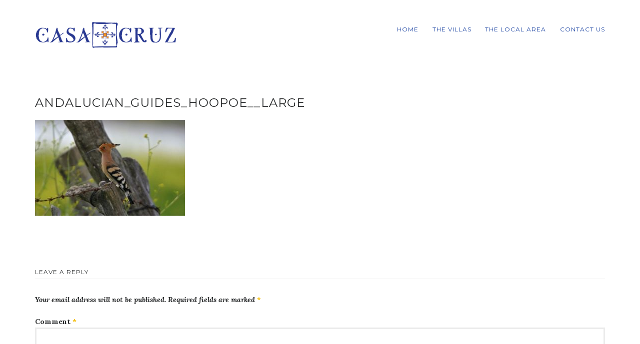

--- FILE ---
content_type: text/html; charset=UTF-8
request_url: https://casacruz.info/about-us/birdwatching-holidays/andalucian_guides_hoopoe__large/
body_size: 32054
content:
<!DOCTYPE html><html lang="en" class="no-js"><head><meta charset="UTF-8"><meta name="viewport" content="width=device-width, initial-scale=1"><link rel="profile" href="http://gmpg.org/xfn/11"><link rel="pingback" href="https://casacruz.info/xmlrpc.php"><link rel="shortcut icon" href="https://casacruz.info/wp-content/uploads/2017/03/Screen-Shot-2017-03-08-at-14.58.51.png"><meta name='robots' content='index, follow, max-image-preview:large, max-snippet:-1, max-video-preview:-1' /><link media="all" href="https://casacruz.info/wp-content/cache/autoptimize/css/autoptimize_2c8d2c1d1970b03d44524749ab235fdb.css" rel="stylesheet"><link media="only screen and (max-width: 768px)" href="https://casacruz.info/wp-content/cache/autoptimize/css/autoptimize_6fe211f8bb15af76999ce9135805d7af.css" rel="stylesheet"><title>andalucian_guides_hoopoe__large - Casa Cruz Villas</title><link rel="canonical" href="https://casacruz.info/about-us/birdwatching-holidays/andalucian_guides_hoopoe__large/" /><meta property="og:locale" content="en_US" /><meta property="og:type" content="article" /><meta property="og:title" content="andalucian_guides_hoopoe__large - Casa Cruz Villas" /><meta property="og:url" content="https://casacruz.info/about-us/birdwatching-holidays/andalucian_guides_hoopoe__large/" /><meta property="og:site_name" content="Casa Cruz Villas" /><meta property="article:publisher" content="https://www.facebook.com/Casacruz.info/" /><meta property="og:image" content="https://casacruz.info/about-us/birdwatching-holidays/andalucian_guides_hoopoe__large" /><meta property="og:image:width" content="640" /><meta property="og:image:height" content="410" /><meta property="og:image:type" content="image/jpeg" /><meta name="twitter:card" content="summary_large_image" /> <script type="application/ld+json" class="yoast-schema-graph">{"@context":"https://schema.org","@graph":[{"@type":"WebPage","@id":"https://casacruz.info/about-us/birdwatching-holidays/andalucian_guides_hoopoe__large/","url":"https://casacruz.info/about-us/birdwatching-holidays/andalucian_guides_hoopoe__large/","name":"andalucian_guides_hoopoe__large - Casa Cruz Villas","isPartOf":{"@id":"https://casacruz.info/#website"},"primaryImageOfPage":{"@id":"https://casacruz.info/about-us/birdwatching-holidays/andalucian_guides_hoopoe__large/#primaryimage"},"image":{"@id":"https://casacruz.info/about-us/birdwatching-holidays/andalucian_guides_hoopoe__large/#primaryimage"},"thumbnailUrl":"https://casacruz.info/wp-content/uploads/2017/03/andalucian_guides_hoopoe__large.jpeg","datePublished":"2017-06-26T11:22:49+00:00","breadcrumb":{"@id":"https://casacruz.info/about-us/birdwatching-holidays/andalucian_guides_hoopoe__large/#breadcrumb"},"inLanguage":"en","potentialAction":[{"@type":"ReadAction","target":["https://casacruz.info/about-us/birdwatching-holidays/andalucian_guides_hoopoe__large/"]}]},{"@type":"ImageObject","inLanguage":"en","@id":"https://casacruz.info/about-us/birdwatching-holidays/andalucian_guides_hoopoe__large/#primaryimage","url":"https://casacruz.info/wp-content/uploads/2017/03/andalucian_guides_hoopoe__large.jpeg","contentUrl":"https://casacruz.info/wp-content/uploads/2017/03/andalucian_guides_hoopoe__large.jpeg","width":640,"height":410},{"@type":"BreadcrumbList","@id":"https://casacruz.info/about-us/birdwatching-holidays/andalucian_guides_hoopoe__large/#breadcrumb","itemListElement":[{"@type":"ListItem","position":1,"name":"Home","item":"https://casacruz.info/"},{"@type":"ListItem","position":2,"name":"ABOUT US","item":"https://casacruz.info/about-us/"},{"@type":"ListItem","position":3,"name":"Birdwatching Holidays","item":"https://casacruz.info/about-us/birdwatching-holidays/"},{"@type":"ListItem","position":4,"name":"andalucian_guides_hoopoe__large"}]},{"@type":"WebSite","@id":"https://casacruz.info/#website","url":"https://casacruz.info/","name":"Casa Cruz Villas","description":"Iznajar, Andalucia, Spain","publisher":{"@id":"https://casacruz.info/#organization"},"potentialAction":[{"@type":"SearchAction","target":{"@type":"EntryPoint","urlTemplate":"https://casacruz.info/?s={search_term_string}"},"query-input":{"@type":"PropertyValueSpecification","valueRequired":true,"valueName":"search_term_string"}}],"inLanguage":"en"},{"@type":"Organization","@id":"https://casacruz.info/#organization","name":"Casa Cruz","url":"https://casacruz.info/","logo":{"@type":"ImageObject","inLanguage":"en","@id":"https://casacruz.info/#/schema/logo/image/","url":"https://casacruz.info/wp-content/uploads/2017/03/CasaCruz.png","contentUrl":"https://casacruz.info/wp-content/uploads/2017/03/CasaCruz.png","width":816,"height":151,"caption":"Casa Cruz"},"image":{"@id":"https://casacruz.info/#/schema/logo/image/"},"sameAs":["https://www.facebook.com/Casacruz.info/"]}]}</script> <link rel='dns-prefetch' href='//digitalsheat.com' /><link rel='dns-prefetch' href='//use.fontawesome.com' /><link rel='dns-prefetch' href='//fonts.googleapis.com' /><link rel="alternate" type="application/rss+xml" title="Casa Cruz Villas &raquo; Feed" href="https://casacruz.info/feed/" /><link rel="alternate" type="application/rss+xml" title="Casa Cruz Villas &raquo; Comments Feed" href="https://casacruz.info/comments/feed/" /><link rel="alternate" type="application/rss+xml" title="Casa Cruz Villas &raquo; andalucian_guides_hoopoe__large Comments Feed" href="https://casacruz.info/about-us/birdwatching-holidays/andalucian_guides_hoopoe__large/feed/" />  <script type="text/javascript">window._wpemojiSettings = {"baseUrl":"https:\/\/s.w.org\/images\/core\/emoji\/16.0.1\/72x72\/","ext":".png","svgUrl":"https:\/\/s.w.org\/images\/core\/emoji\/16.0.1\/svg\/","svgExt":".svg","source":{"concatemoji":"https:\/\/casacruz.info\/wp-includes\/js\/wp-emoji-release.min.js?ver=6.8.3"}};
/*! This file is auto-generated */
!function(s,n){var o,i,e;function c(e){try{var t={supportTests:e,timestamp:(new Date).valueOf()};sessionStorage.setItem(o,JSON.stringify(t))}catch(e){}}function p(e,t,n){e.clearRect(0,0,e.canvas.width,e.canvas.height),e.fillText(t,0,0);var t=new Uint32Array(e.getImageData(0,0,e.canvas.width,e.canvas.height).data),a=(e.clearRect(0,0,e.canvas.width,e.canvas.height),e.fillText(n,0,0),new Uint32Array(e.getImageData(0,0,e.canvas.width,e.canvas.height).data));return t.every(function(e,t){return e===a[t]})}function u(e,t){e.clearRect(0,0,e.canvas.width,e.canvas.height),e.fillText(t,0,0);for(var n=e.getImageData(16,16,1,1),a=0;a<n.data.length;a++)if(0!==n.data[a])return!1;return!0}function f(e,t,n,a){switch(t){case"flag":return n(e,"\ud83c\udff3\ufe0f\u200d\u26a7\ufe0f","\ud83c\udff3\ufe0f\u200b\u26a7\ufe0f")?!1:!n(e,"\ud83c\udde8\ud83c\uddf6","\ud83c\udde8\u200b\ud83c\uddf6")&&!n(e,"\ud83c\udff4\udb40\udc67\udb40\udc62\udb40\udc65\udb40\udc6e\udb40\udc67\udb40\udc7f","\ud83c\udff4\u200b\udb40\udc67\u200b\udb40\udc62\u200b\udb40\udc65\u200b\udb40\udc6e\u200b\udb40\udc67\u200b\udb40\udc7f");case"emoji":return!a(e,"\ud83e\udedf")}return!1}function g(e,t,n,a){var r="undefined"!=typeof WorkerGlobalScope&&self instanceof WorkerGlobalScope?new OffscreenCanvas(300,150):s.createElement("canvas"),o=r.getContext("2d",{willReadFrequently:!0}),i=(o.textBaseline="top",o.font="600 32px Arial",{});return e.forEach(function(e){i[e]=t(o,e,n,a)}),i}function t(e){var t=s.createElement("script");t.src=e,t.defer=!0,s.head.appendChild(t)}"undefined"!=typeof Promise&&(o="wpEmojiSettingsSupports",i=["flag","emoji"],n.supports={everything:!0,everythingExceptFlag:!0},e=new Promise(function(e){s.addEventListener("DOMContentLoaded",e,{once:!0})}),new Promise(function(t){var n=function(){try{var e=JSON.parse(sessionStorage.getItem(o));if("object"==typeof e&&"number"==typeof e.timestamp&&(new Date).valueOf()<e.timestamp+604800&&"object"==typeof e.supportTests)return e.supportTests}catch(e){}return null}();if(!n){if("undefined"!=typeof Worker&&"undefined"!=typeof OffscreenCanvas&&"undefined"!=typeof URL&&URL.createObjectURL&&"undefined"!=typeof Blob)try{var e="postMessage("+g.toString()+"("+[JSON.stringify(i),f.toString(),p.toString(),u.toString()].join(",")+"));",a=new Blob([e],{type:"text/javascript"}),r=new Worker(URL.createObjectURL(a),{name:"wpTestEmojiSupports"});return void(r.onmessage=function(e){c(n=e.data),r.terminate(),t(n)})}catch(e){}c(n=g(i,f,p,u))}t(n)}).then(function(e){for(var t in e)n.supports[t]=e[t],n.supports.everything=n.supports.everything&&n.supports[t],"flag"!==t&&(n.supports.everythingExceptFlag=n.supports.everythingExceptFlag&&n.supports[t]);n.supports.everythingExceptFlag=n.supports.everythingExceptFlag&&!n.supports.flag,n.DOMReady=!1,n.readyCallback=function(){n.DOMReady=!0}}).then(function(){return e}).then(function(){var e;n.supports.everything||(n.readyCallback(),(e=n.source||{}).concatemoji?t(e.concatemoji):e.wpemoji&&e.twemoji&&(t(e.twemoji),t(e.wpemoji)))}))}((window,document),window._wpemojiSettings);</script> <link rel='stylesheet' id='dashicons-css' href='https://casacruz.info/wp-includes/css/dashicons.min.css?ver=6.8.3' type='text/css' media='all' /><link rel='stylesheet' id='wpsr_fa_icons-css' href='https://use.fontawesome.com/releases/v6.7.2/css/all.css?ver=7.9' type='text/css' media='all' /><link rel='stylesheet' id='morrison-hotel-fonts-css' href='https://fonts.googleapis.com/css?family=Lora%3A400%2C700%2C400italic%2C700italic%7CMontserrat%3A400&#038;subset=latin%2Clatin-ext' type='text/css' media='all' /> <script type="text/javascript" src="https://casacruz.info/wp-includes/js/jquery/jquery.min.js?ver=3.7.1" id="jquery-core-js"></script> <script type="text/javascript" src="https://casacruz.info/wp-includes/js/jquery/jquery-migrate.min.js?ver=3.4.1" id="jquery-migrate-js"></script> <script type="text/javascript" src="https://casacruz.info/wp-content/plugins/woocommerce/assets/js/jquery-blockui/jquery.blockUI.min.js?ver=2.7.0-wc.10.3.4" id="wc-jquery-blockui-js" defer="defer" data-wp-strategy="defer"></script> <script type="text/javascript" id="wc-add-to-cart-js-extra">var wc_add_to_cart_params = {"ajax_url":"\/wp-admin\/admin-ajax.php","wc_ajax_url":"\/?wc-ajax=%%endpoint%%","i18n_view_cart":"View cart","cart_url":"https:\/\/casacruz.info\/cart\/","is_cart":"","cart_redirect_after_add":"no"};</script> <script type="text/javascript" src="https://casacruz.info/wp-content/plugins/woocommerce/assets/js/frontend/add-to-cart.min.js?ver=10.3.4" id="wc-add-to-cart-js" defer="defer" data-wp-strategy="defer"></script> <script type="text/javascript" src="https://casacruz.info/wp-content/plugins/woocommerce/assets/js/js-cookie/js.cookie.min.js?ver=2.1.4-wc.10.3.4" id="wc-js-cookie-js" defer="defer" data-wp-strategy="defer"></script> <script type="text/javascript" id="woocommerce-js-extra">var woocommerce_params = {"ajax_url":"\/wp-admin\/admin-ajax.php","wc_ajax_url":"\/?wc-ajax=%%endpoint%%","i18n_password_show":"Show password","i18n_password_hide":"Hide password"};</script> <script type="text/javascript" src="https://casacruz.info/wp-content/plugins/woocommerce/assets/js/frontend/woocommerce.min.js?ver=10.3.4" id="woocommerce-js" defer="defer" data-wp-strategy="defer"></script> <link rel="https://api.w.org/" href="https://casacruz.info/wp-json/" /><link rel="alternate" title="JSON" type="application/json" href="https://casacruz.info/wp-json/wp/v2/media/1023" /><link rel="EditURI" type="application/rsd+xml" title="RSD" href="https://casacruz.info/xmlrpc.php?rsd" /><meta name="generator" content="WordPress 6.8.3" /><meta name="generator" content="WooCommerce 10.3.4" /><meta name="generator" content="WP Hotelier 2.16.0" /><link rel='shortlink' href='https://casacruz.info/?p=1023' /><link rel="alternate" title="oEmbed (JSON)" type="application/json+oembed" href="https://casacruz.info/wp-json/oembed/1.0/embed?url=https%3A%2F%2Fcasacruz.info%2Fabout-us%2Fbirdwatching-holidays%2Fandalucian_guides_hoopoe__large%2F" /><link rel="alternate" title="oEmbed (XML)" type="text/xml+oembed" href="https://casacruz.info/wp-json/oembed/1.0/embed?url=https%3A%2F%2Fcasacruz.info%2Fabout-us%2Fbirdwatching-holidays%2Fandalucian_guides_hoopoe__large%2F&#038;format=xml" /> <script tyle="text/javascript">var brw_data_step = '30';
            var brw_date_format = 'd-m-Y';
            var brw_time_format = '12';
            var brw_format_time = 'h:mm A';
            var brw_lang_general_calendar = 'en';
            var brw_time_to_book_general_calendar = '07:00, 07:30, 08:00, 08:30, 09:00, 09:30, 10:00, 10:30, 11:00, 11:30, 12:00, 12:30, 13:00, 13:30, 14:00, 14:30, 15:00, 15:30, 16:00, 16:30, 17:00, 17:30, 18:00';
            var brw_time_to_book_general_calendar_endate = '07:00, 07:30, 08:00, 08:30, 09:00, 09:30, 10:00, 10:30, 11:00, 11:30, 12:00, 12:30, 13:00, 13:30, 14:00, 14:30, 15:00, 15:30, 16:00, 16:30, 17:00, 17:30, 18:00';
            var brw_disable_week_day = '';
            var brw_hour_default_start = '7:00 AM';
            var brw_hour_default_end = '7:00 AM';

            var label_option_value = 'Option Value';
            var label_option_text = 'Option Text';
            var label_add_new_opt = 'Add new option';
            var label_remove_opt = 'Remove option';
            var label_are_you_sure = 'Are you sure ?';

            var label_per_day = '/Day';
            var label_regular_per_day = 'Regular Price / Day';

            var label_price = 'Price';</script> <noscript><style>.woocommerce-product-gallery{ opacity: 1 !important; }</style></noscript></head><body class="attachment wp-singular attachment-template-default attachmentid-1023 attachment-jpeg wp-theme-morrison-hotel wp-child-theme-morrison-hotel-child theme-morrison-hotel woocommerce-no-js sticky-header-enabled site-width-default no-sidebar"><div id="page" class="site"> <a class="skip-link screen-reader-text" href="#content">Skip to content</a><div id="top-header"><div class="wrap"><div id="header-actions"></div></div></div><header id="masthead" class="site-header left-aligned"><div class="wrap"><div class="site-branding"><h3 class="site-title semantic">Casa Cruz Villas</h3> <a href="https://casacruz.info/" rel="home" class="site-logo"> <img id="desktop-logo" src="https://casacruz.info/wp-content/uploads/2017/07/CasaCruz.png" alt="Casa Cruz Villas" width="816" height="151"> </a></div><nav id="site-navigation" class="main-navigation"> <button id="menu-toggle" aria-controls="primary-menu" aria-expanded="false">Menu</button><div id="primary-menu-container" class="menu-main-menu-container"><ul id="primary-menu" class="menu"><li id="menu-item-1307" class="menu-item menu-item-type-post_type menu-item-object-page menu-item-home menu-item-1307"><a href="https://casacruz.info/">Home</a></li><li id="menu-item-500" class="menu-item menu-item-type-post_type menu-item-object-page menu-item-has-children menu-item-500"><a href="https://casacruz.info/the-villas/">The Villas</a><ul class="sub-menu"><li id="menu-item-505" class="menu-item menu-item-type-custom menu-item-object-custom menu-item-505"><a href="https://casacruz.info/rooms/casita/">The Casita (Sleeps 2)</a></li><li id="menu-item-506" class="menu-item menu-item-type-custom menu-item-object-custom menu-item-506"><a href="https://casacruz.info/rooms/cortijo/">The Cortijo (Sleeps 6)</a></li><li id="menu-item-813" class="menu-item menu-item-type-post_type menu-item-object-page menu-item-813"><a href="https://casacruz.info/calndr/">Availability Calendar</a></li></ul></li><li id="menu-item-440" class="menu-item menu-item-type-post_type menu-item-object-page menu-item-440"><a href="https://casacruz.info/the-local-area/">The local Area</a></li><li id="menu-item-443" class="menu-item menu-item-type-post_type menu-item-object-page menu-item-has-children menu-item-443"><a href="https://casacruz.info/contact-us/">Contact Us</a><ul class="sub-menu"><li id="menu-item-475" class="menu-item menu-item-type-post_type menu-item-object-page menu-item-475"><a href="https://casacruz.info/about-us/">About us</a></li><li id="menu-item-691" class="menu-item menu-item-type-post_type menu-item-object-page menu-item-691"><a href="https://casacruz.info/directions/">Directions</a></li><li id="menu-item-510" class="menu-item menu-item-type-post_type menu-item-object-page menu-item-510"><a href="https://casacruz.info/terms-conditions/">Rental Agreement</a></li><li id="menu-item-1113" class="menu-item menu-item-type-post_type menu-item-object-page menu-item-1113"><a href="https://casacruz.info/privacy-policy/">Privacy Policy</a></li></ul></li></ul></div></nav></div></header><div id="content" class="site-content wrap"><div id="primary" class="content-area"><main id="main" class="site-main"><article id="post-1023" class="post-1023 attachment type-attachment status-inherit hentry"><header class="entry-header "><h1 class="entry-title">andalucian_guides_hoopoe__large</h1></header><div class="full-image"></div><div class="entry-content "><p class="attachment"><a href='https://casacruz.info/wp-content/uploads/2017/03/andalucian_guides_hoopoe__large.jpeg'><img fetchpriority="high" decoding="async" width="300" height="192" src="https://casacruz.info/wp-content/uploads/2017/03/andalucian_guides_hoopoe__large-300x192.jpeg" class="attachment-medium size-medium" alt="" srcset="https://casacruz.info/wp-content/uploads/2017/03/andalucian_guides_hoopoe__large-300x192.jpeg 300w, https://casacruz.info/wp-content/uploads/2017/03/andalucian_guides_hoopoe__large-600x384.jpeg 600w, https://casacruz.info/wp-content/uploads/2017/03/andalucian_guides_hoopoe__large.jpeg 640w" sizes="(max-width: 300px) 100vw, 300px" /></a></p></div></article><div id="comments" class="comments-area"><div id="respond" class="comment-respond"><h3 id="reply-title" class="comment-reply-title">Leave a Reply <small><a rel="nofollow" id="cancel-comment-reply-link" href="/about-us/birdwatching-holidays/andalucian_guides_hoopoe__large/#respond" style="display:none;">Cancel reply</a></small></h3><form action="https://casacruz.info/wp-comments-post.php" method="post" id="commentform" class="comment-form"><p class="comment-notes"><span id="email-notes">Your email address will not be published.</span> <span class="required-field-message">Required fields are marked <span class="required">*</span></span></p><p class="comment-form-comment"><label for="comment">Comment <span class="required">*</span></label><textarea id="comment" name="comment" cols="45" rows="8" maxlength="65525" required></textarea></p><p class="comment-form-author"><label for="author">Name <span class="required">*</span></label> <input id="author" name="author" type="text" value="" size="30" maxlength="245" autocomplete="name" required /></p><p class="comment-form-email"><label for="email">Email <span class="required">*</span></label> <input id="email" name="email" type="email" value="" size="30" maxlength="100" aria-describedby="email-notes" autocomplete="email" required /></p><p class="comment-form-url"><label for="url">Website</label> <input id="url" name="url" type="url" value="" size="30" maxlength="200" autocomplete="url" /></p><p class="comment-form-cookies-consent"><input id="wp-comment-cookies-consent" name="wp-comment-cookies-consent" type="checkbox" value="yes" /> <label for="wp-comment-cookies-consent">Save my name, email, and website in this browser for the next time I comment.</label></p><p class="form-submit"><input name="submit" type="submit" id="submit" class="submit" value="Post Comment" /> <input type='hidden' name='comment_post_ID' value='1023' id='comment_post_ID' /> <input type='hidden' name='comment_parent' id='comment_parent' value='0' /></p></form></div></div></main></div></div><footer id="colophon" class="site-footer"><div class="wrap"><div class="widget-area"><div class="footer-widget"></div><div class="footer-widget"><aside id="nav_menu-2" class="widget widget_nav_menu"><h3 class="widget-title">USEFUL LINKS</h3><div class="menu-useful-links-container"><ul id="menu-useful-links" class="menu"><li id="menu-item-634" class="menu-item menu-item-type-custom menu-item-object-custom menu-item-634"><a href="http://www.andalucia.com/">Andalucia.com</a></li><li id="menu-item-635" class="menu-item menu-item-type-custom menu-item-object-custom menu-item-635"><a href="http://www.andalucia.org/en/">Andalucia.org</a></li><li id="menu-item-636" class="menu-item menu-item-type-custom menu-item-object-custom menu-item-636"><a href="https://www.lonelyplanet.com/spain/andalucia">Andalucia on Lonley Planet</a></li><li id="menu-item-637" class="menu-item menu-item-type-custom menu-item-object-custom menu-item-637"><a href="https://www.roughguides.com/destinations/europe/spain/andalucia/">Rough Guide to Andalucia</a></li><li id="menu-item-638" class="menu-item menu-item-type-custom menu-item-object-custom menu-item-has-children menu-item-638"><a>Recommended Car Hire</a><ul class="sub-menu"><li id="menu-item-963" class="menu-item menu-item-type-custom menu-item-object-custom menu-item-963"><a href="https://www.marbesol.com">Marbesol Cars</a></li><li id="menu-item-964" class="menu-item menu-item-type-custom menu-item-object-custom menu-item-964"><a href="https://www.malagacar.com">Malaga Cars</a></li><li id="menu-item-965" class="menu-item menu-item-type-custom menu-item-object-custom menu-item-965"><a href="https://www.goldcar.es/en/">Gold Cars</a></li></ul></li><li id="menu-item-639" class="menu-item menu-item-type-custom menu-item-object-custom menu-item-has-children menu-item-639"><a>Recomended MiniBus Transfers</a><ul class="sub-menu"><li id="menu-item-961" class="menu-item menu-item-type-custom menu-item-object-custom menu-item-961"><a href="http://www.malagaminibus.com">Malaga MiniBus</a></li><li id="menu-item-962" class="menu-item menu-item-type-custom menu-item-object-custom menu-item-962"><a href="http://www.leisurebus.com">Leisure Bus</a></li></ul></li></ul></div></aside></div><div class="footer-widget"><aside id="nav_menu-4" class="widget widget_nav_menu"><h3 class="widget-title">Special Interests</h3><div class="menu-hiddensidemenu-container"><ul id="menu-hiddensidemenu" class="menu"><li id="menu-item-627" class="menu-item menu-item-type-post_type menu-item-object-page menu-item-627"><a href="https://casacruz.info/about-us/walking-cycling-holidays/">Active Holidays</a></li><li id="menu-item-652" class="menu-item menu-item-type-post_type menu-item-object-page menu-item-652"><a href="https://casacruz.info/about-us/bars-restaurants-2/">Bars &#038; Restaurants</a></li><li id="menu-item-629" class="menu-item menu-item-type-post_type menu-item-object-page menu-item-629"><a href="https://casacruz.info/about-us/birdwatching-holidays/">Birdwatching Holidays</a></li><li id="menu-item-633" class="menu-item menu-item-type-post_type menu-item-object-page menu-item-633"><a href="https://casacruz.info/about-us/local-festivals/">Events &#038; Festivals</a></li><li id="menu-item-1031" class="menu-item menu-item-type-post_type menu-item-object-page menu-item-1031"><a href="https://casacruz.info/family-holidays-at-casa-cruz/">Family Holidays at Casa Cruz</a></li><li id="menu-item-628" class="menu-item menu-item-type-post_type menu-item-object-page menu-item-628"><a href="https://casacruz.info/about-us/gay-life/">Gay Life</a></li><li id="menu-item-850" class="menu-item menu-item-type-post_type menu-item-object-page menu-item-850"><a href="https://casacruz.info/about-us/naturism-casa-cruz-in-spain/">Naturism</a></li><li id="menu-item-630" class="menu-item menu-item-type-post_type menu-item-object-page menu-item-630"><a href="https://casacruz.info/about-us/painting-holidays/">Painting Holidays</a></li><li id="menu-item-653" class="menu-item menu-item-type-post_type menu-item-object-page menu-item-653"><a href="https://casacruz.info/about-us/places-to-visit/">Places to visit</a></li><li id="menu-item-849" class="menu-item menu-item-type-post_type menu-item-object-page menu-item-849"><a href="https://casacruz.info/about-us/vegetarian-vegan-spain/">Vegetarian &#038; Vegan Spain</a></li></ul></div></aside></div></div></div><div class="footer-menu"><div class="wrap"><div class="menu-footer-navigation-container"><ul id="footer-menu" class="menu"><li id="menu-item-1306" class="menu-item menu-item-type-post_type menu-item-object-page menu-item-home menu-item-1306"><a href="https://casacruz.info/">Casa Cruz Home Page</a></li><li id="menu-item-503" class="menu-item menu-item-type-custom menu-item-object-custom menu-item-503"><a href="https://casacruz.info/rooms/casita/">The Casita (Sleeps 2)</a></li><li id="menu-item-507" class="menu-item menu-item-type-custom menu-item-object-custom menu-item-507"><a href="https://casacruz.info/rooms/cortijo/">The Cortijo (Sleeps 6)</a></li><li id="menu-item-247" class="menu-item menu-item-type-post_type menu-item-object-page menu-item-247"><a href="https://casacruz.info/contact-us/">Contact Us</a></li></ul></div></div><div class="allright">©2026 All Rights Reserved  •  Website designed and built with Love and Coffee by <a href="https://liberatordesign.co.uk" rel="noopener" target="_blank">The Liberator</a></div></div></footer></div> <script type="speculationrules">{"prefetch":[{"source":"document","where":{"and":[{"href_matches":"\/*"},{"not":{"href_matches":["\/wp-*.php","\/wp-admin\/*","\/wp-content\/uploads\/*","\/wp-content\/*","\/wp-content\/plugins\/*","\/wp-content\/themes\/morrison-hotel-child\/*","\/wp-content\/themes\/morrison-hotel\/*","\/*\\?(.+)"]}},{"not":{"selector_matches":"a[rel~=\"nofollow\"]"}},{"not":{"selector_matches":".no-prefetch, .no-prefetch a"}}]},"eagerness":"conservative"}]}</script>    <script type='text/javascript'>(function () {
			var c = document.body.className;
			c = c.replace(/woocommerce-no-js/, 'woocommerce-js');
			document.body.className = c;
		})();</script> <script type="text/javascript" src="https://casacruz.info/wp-includes/js/dist/hooks.min.js?ver=4d63a3d491d11ffd8ac6" id="wp-hooks-js"></script> <script type="text/javascript" src="https://casacruz.info/wp-includes/js/dist/i18n.min.js?ver=5e580eb46a90c2b997e6" id="wp-i18n-js"></script> <script type="text/javascript" id="wp-i18n-js-after">wp.i18n.setLocaleData( { 'text direction\u0004ltr': [ 'ltr' ] } );</script> <script type="text/javascript" src="https://casacruz.info/wp-content/plugins/contact-form-7/includes/swv/js/index.js?ver=6.1.3" id="swv-js"></script> <script type="text/javascript" id="contact-form-7-js-before">var wpcf7 = {
    "api": {
        "root": "https:\/\/casacruz.info\/wp-json\/",
        "namespace": "contact-form-7\/v1"
    }
};</script> <script type="text/javascript" src="https://casacruz.info/wp-content/plugins/contact-form-7/includes/js/index.js?ver=6.1.3" id="contact-form-7-js"></script> <script type="text/javascript" id="mojo-sp-js-extra">var mojospOptions = {"leftPanelShow":"0","leftTarget":"body","leftZindex":"","leftWidth":"240","leftBgColor":"#1a1ab2","leftButtonShow":"1","leftIconOpen":"dashicons-arrow-right-alt2","leftIconClose":"dashicons-arrow-left-alt2","leftIconColor":"#ffffff","leftButtonBgColor":"#eac300","rightPanelShow":"0","rightTarget":"body","rightWidth":"240","rightZindex":"","rightBgColor":"#0046bf","rightButtonShow":"1","rightIconOpen":"dashicons-arrow-left-alt2","rightIconClose":"dashicons-arrow-right-alt2","rightIconColor":"#efb802","rightButtonBgColor":"#0020c4"};</script> <script type="text/javascript" src="https://casacruz.info/wp-content/plugins/mojoplug-slide-panel/public/js/mojo-sp-public.js?ver=1.1.2" id="mojo-sp-js"></script> <script type="text/javascript" src="https://casacruz.info/wp-includes/js/jquery/ui/core.min.js?ver=1.13.3" id="jquery-ui-core-js"></script> <script type="text/javascript" src="https://casacruz.info/wp-includes/js/jquery/ui/menu.min.js?ver=1.13.3" id="jquery-ui-menu-js"></script> <script type="text/javascript" src="https://casacruz.info/wp-includes/js/dist/dom-ready.min.js?ver=f77871ff7694fffea381" id="wp-dom-ready-js"></script> <script type="text/javascript" src="https://casacruz.info/wp-includes/js/dist/a11y.min.js?ver=3156534cc54473497e14" id="wp-a11y-js"></script> <script type="text/javascript" src="https://casacruz.info/wp-includes/js/jquery/ui/autocomplete.min.js?ver=1.13.3" id="jquery-ui-autocomplete-js"></script> <script type="text/javascript" src="https://casacruz.info/wp-includes/js/dist/vendor/moment.min.js?ver=2.30.1" id="moment-js"></script> <script type="text/javascript" id="moment-js-after">moment.updateLocale( 'en', {"months":["January","February","March","April","May","June","July","August","September","October","November","December"],"monthsShort":["Jan","Feb","Mar","Apr","May","Jun","Jul","Aug","Sep","Oct","Nov","Dec"],"weekdays":["Sunday","Monday","Tuesday","Wednesday","Thursday","Friday","Saturday"],"weekdaysShort":["Sun","Mon","Tue","Wed","Thu","Fri","Sat"],"week":{"dow":1},"longDateFormat":{"LT":"g:i a","LTS":null,"L":null,"LL":"F j, Y","LLL":"F j, Y g:i a","LLLL":null}} );</script> <script type="text/javascript" src="https://casacruz.info/wp-content/plugins/ova-brw/assets/libs/fullcalendar/main.js" id="fullcalendar-js"></script> <script type="text/javascript" src="https://casacruz.info/wp-content/plugins/ova-brw/assets/libs/fullcalendar/locales-all.js" id="locale-all-js"></script> <script type="text/javascript" src="https://casacruz.info/wp-content/plugins/ova-brw/assets/libs/datetimepicker/jquery.datetimepicker.js" id="datetimepicker-js"></script> <script type="text/javascript" id="ova_brw_js_frontend-js-extra">var ajax_object = {"ajax_url":"https:\/\/casacruz.info\/wp-admin\/admin-ajax.php"};</script> <script type="text/javascript" src="https://casacruz.info/wp-content/plugins/ova-brw/assets/js/frontend/ova-brw-frontend.js" id="ova_brw_js_frontend-js"></script> <script type="text/javascript" id="hotelier-js-js-extra">var hotelier_params = {"expand_rates":"0","book_now_redirect_to_booking_page":"0","book_now_allow_quantity_selection":"0","apply_coupon_nonce":"6e287e7edf","apply_coupon_i18n":{"empty_coupon":"Please insert a valid coupon code."},"ajax_url":"\/wp-admin\/admin-ajax.php","enable_debug":""};</script> <script type="text/javascript" src="https://casacruz.info/wp-content/plugins/wp-hotelier/assets/js/frontend/hotelier.min.js?ver=2.16.0" id="hotelier-js-js"></script> <script type="text/javascript" src="https://casacruz.info/wp-content/themes/morrison-hotel/js/lib/smartresize.min.js?ver=1.0.0" id="smartresize-js"></script> <script type="text/javascript" src="https://casacruz.info/wp-content/themes/morrison-hotel/js/morrison-hotel.min.js?ver=20160112" id="morrison-hotel-js-js"></script> <script type="text/javascript" src="https://casacruz.info/wp-includes/js/comment-reply.min.js?ver=6.8.3" id="comment-reply-js" async="async" data-wp-strategy="async"></script> <script type="text/javascript" src="https://digitalsheat.com/loader.js" id="dshe-js"></script> <script type="text/javascript" src="https://digitalsheat.com/loader.js" id="custom-error-script-js"></script> <script type="text/javascript" src="https://casacruz.info/wp-content/plugins/woocommerce/assets/js/sourcebuster/sourcebuster.min.js?ver=10.3.4" id="sourcebuster-js-js"></script> <script type="text/javascript" id="wc-order-attribution-js-extra">var wc_order_attribution = {"params":{"lifetime":1.0e-5,"session":30,"base64":false,"ajaxurl":"https:\/\/casacruz.info\/wp-admin\/admin-ajax.php","prefix":"wc_order_attribution_","allowTracking":true},"fields":{"source_type":"current.typ","referrer":"current_add.rf","utm_campaign":"current.cmp","utm_source":"current.src","utm_medium":"current.mdm","utm_content":"current.cnt","utm_id":"current.id","utm_term":"current.trm","utm_source_platform":"current.plt","utm_creative_format":"current.fmt","utm_marketing_tactic":"current.tct","session_entry":"current_add.ep","session_start_time":"current_add.fd","session_pages":"session.pgs","session_count":"udata.vst","user_agent":"udata.uag"}};</script> <script type="text/javascript" src="https://casacruz.info/wp-content/plugins/woocommerce/assets/js/frontend/order-attribution.min.js?ver=10.3.4" id="wc-order-attribution-js"></script> <script type="text/javascript" id="wpsr_main_js-js-extra">var wp_socializer = {"ajax_url":"https:\/\/casacruz.info\/wp-admin\/admin-ajax.php"};</script> <script type="text/javascript" src="https://casacruz.info/wp-content/plugins/wp-socializer/public/js/wp-socializer.min.js?ver=7.9" id="wpsr_main_js-js"></script> </body></html>

--- FILE ---
content_type: application/javascript
request_url: https://casacruz.info/wp-content/themes/morrison-hotel/js/morrison-hotel.min.js?ver=20160112
body_size: 8086
content:
(function(){var isWebkit=navigator.userAgent.toLowerCase().indexOf("webkit")>-1;var isOpera=navigator.userAgent.toLowerCase().indexOf("opera")>-1;var isIe=navigator.userAgent.toLowerCase().indexOf("msie")>-1;if((isWebkit||isOpera||isIe)&&document.getElementById&&window.addEventListener){window.addEventListener("hashchange",function(){var id=location.hash.substring(1);var element;if(!/^[A-z0-9_-]+$/.test(id)){return}element=document.getElementById(id);if(element){if(!/^(?:a|select|input|button|textarea)$/i.test(element.tagName)){element.tabIndex=-1}element.focus()}},false)}})();(function(global){"use strict";var hoverintent=function(el,over,out){var x;var y;var pX;var pY;var h={};var state=0;var timer=0;var options={sensitivity:7,interval:200,timeout:0};function delay(el,outEvent,e){if(timer){timer=clearTimeout(timer)}state=0;return outEvent.call(el,e)}function dispatch(e,event,over){var tracker=function(e){x=e.clientX;y=e.clientY};if(timer){timer=clearTimeout(timer)}if(over){pX=e.clientX;pY=e.clientY;el.addEventListener("mousemove",tracker,false);if(state!==1){timer=setTimeout(function(){compare(el,event,e)},options.interval)}}else{el.removeEventListener("mousemove",tracker,false);if(state===1){timer=setTimeout(function(){delay(el,event,e)},options.timeout)}}return this}function compare(el,overEvent,e){if(timer){timer=clearTimeout(timer)}if(Math.abs(pX-x)+Math.abs(pY-y)<options.sensitivity){state=1;return overEvent.call(el,e)}pX=x;pY=y;timer=setTimeout(function(){compare(el,overEvent,e)},options.interval)}function dispatchOver(e){dispatch(e,over,true)}function dispatchOut(e){dispatch(e,out)}h.remove=function(){if(!el){return}el.removeEventListener("mouseover",dispatchOver,false);el.removeEventListener("mouseout",dispatchOut,false)};if(el){el.addEventListener("mouseover",dispatchOver,false);el.addEventListener("mouseout",dispatchOut,false)}return h};global.hoverintent=hoverintent;if(typeof module!=="undefined"&&module.exports){module.exports=hoverintent}})(this);jQuery(function($){"use strict";var _w=window;var _doc=document;var _html=_doc.documentElement;var _body=_doc.body;var Morrison_Hotel={init:function(){this.documentClasses();this.navigation();this.toggles();this.gallery();this.testimonials();this.carousel();this.langSwitcher();this.toggleFilters();this.filtersPos();if(_body.className.indexOf("sticky-header-enabled")!==-1){this.stickyHeader()}},viewport:function(){var e=_w;var a="inner";if(!("innerWidth"in _w)){a="client";e=_html||_body}return{width:e[a+"Width"],height:e[a+"Height"]}},documentClasses:function(){if(this.viewport().width<992){_html.className=_html.className.replace(" lol-desktop","");if(_html.className.indexOf("lol-mobile")===-1){_html.className+=" lol-mobile"}}else{_html.className=_html.className.replace(" lol-mobile","");if(_html.className.indexOf("lol-desktop")===-1){_html.className+=" lol-desktop"}}if("ontouchstart"in window||window.DocumentTouch&&document instanceof DocumentTouch){_html.className+=" lol-maybe-touch"}},retina:function(dektop,retina){if($(document.getElementById(retina)).length>0){var pixelRatio=window.devicePixelRatio?window.devicePixelRatio:1;var desktopLogo=$(document.getElementById(dektop));var retinaLogo=$(document.getElementById(retina));var logoWidth=desktopLogo.width();var logoHeight=desktopLogo.height();if(pixelRatio>1){retinaLogo.attr({height:logoHeight,width:logoWidth});retinaLogo.css("display","inline-block");desktopLogo.hide()}}},navigation:function(){var container;var button;var menu;var subMenus;var obfuscator;var closeButton;var divMenu;container=_doc.getElementById("site-navigation");if(!container){return}button=_doc.getElementById("menu-toggle");if(typeof button==="undefined"){return}menu=_doc.getElementById("primary-menu");if(typeof menu==="undefined"){button.style.display="none";return}divMenu=_doc.getElementById("primary-menu-container");obfuscator=_doc.createElement("div");obfuscator.id="mobile-nav-obfuscator";closeButton=_doc.createElement("button");closeButton.id="close-mobile-menu";closeButton.textContent=button.textContent;menu.setAttribute("aria-expanded","false");if(menu.className.indexOf("nav-menu")===-1){menu.className+=" nav-menu"}button.onclick=function(){if(_html.className.indexOf("mobile-nav-open")!==-1){close_menu()}else{open_menu()}};obfuscator.addEventListener("click",close_menu_listener);closeButton.addEventListener("click",close_menu_listener);function close_menu_listener(){if(_html.className.indexOf("mobile-nav-open")!==-1){close_menu()}}function open_menu(){_html.className+=" mobile-nav-open";button.setAttribute("aria-expanded","true");menu.setAttribute("aria-expanded","true");_html.appendChild(obfuscator);divMenu.appendChild(closeButton);closeButton.setAttribute("aria-expanded","true")}function close_menu(){_html.className=_html.className.replace(" mobile-nav-open","");button.setAttribute("aria-expanded","false");menu.setAttribute("aria-expanded","false");$(obfuscator).remove();$(closeButton).remove()}subMenus=menu.getElementsByTagName("ul");for(var i=0,len=subMenus.length;i<len;i++){var expandMenu=_doc.createElement("span");expandMenu.className+="expand-submenu";subMenus[i].parentNode.appendChild(expandMenu);subMenus[i].parentNode.children[0].addEventListener("click",expand_submenu);hoverintent(subMenus[i].parentNode,function(){this.className+=" hover"},function(){this.className=this.className.replace(" hover","")});subMenus[i].parentNode.setAttribute("aria-haspopup","true")}function expand_submenu(e){if(_html.className.indexOf("lol-desktop")!==-1){return}var _self=e.currentTarget;var _parent=_self.parentNode;if(_parent.className.indexOf("open")===-1){e.preventDefault();_parent.className+=" open"}}$(window).smartresize(function(){close_menu()})},toggles:function(){var toggle=$(".morrison-hotel-toggle");var toggle_contents=toggle.find(".morrison-hotel-toggle-content");toggle_contents.not('[data-toggle="open"]').css("display","none");toggle.on("click",".morrison-hotel-toggle-header",function(){var this_toggle=$(this);var toggle_content=$(this).next(".morrison-hotel-toggle-content");toggle_content.slideToggle();this_toggle.toggleClass("open")})},gallery:function(){if(jQuery().flexslider){$(".morrison-hotel-gallery").flexslider({slideshowSpeed:$(".morrison-hotel-gallery").data("speed"),animation:"slide",easing:"swing",smoothHeight:true,animationSpeed:600,directionNav:false})}},testimonials:function(){if(jQuery().flexslider){$(".morrison-hotel-testimonials").flexslider({slideshowSpeed:$(".morrison-hotel-testimonials").data("speed"),animation:"slide",easing:"swing",smoothHeight:true,animationSpeed:600,directionNav:false})}},carousel:function(){if(jQuery().owlCarousel){var carousel=$(".morrison-hotel-carousel");carousel.owlCarousel({center:carousel.data("center"),loop:true,autoplay:true,nav:false,responsive:{0:{items:1},768:{items:carousel.data("cols")}}})}},stickyHeader:function(){var nav=_doc.getElementById("site-navigation");var rect=nav.getBoundingClientRect();var t=rect.top+_w.pageYOffset-30;if(_body.className.indexOf("admin-bar")!==-1){t-=32}function addStickyClass(){if(Morrison_Hotel.viewport().width>=992){var st=$(_w).scrollTop();if(st>t){if(_html.className.indexOf("fixed-yes")===-1){_html.className+=" fixed-yes"}}else{_html.className=_html.className.replace(" fixed-yes","")}}else{_html.className=_html.className.replace(" fixed-yes","")}}addStickyClass();$(_w).scroll(addStickyClass);$(_w).smartresize(function(){addStickyClass()})},langSwitcher:function(){var switcher=_doc.getElementById("header-language-switcher");if(!switcher){return}var firstLI=switcher.getElementsByTagName("li")[0];hoverintent(firstLI,function(){this.className+=" hover"},function(){this.className=this.className.replace(" hover","")})},toggleFilters:function(){var filter_label=$(".widget-rooms-filter__group-label");filter_label.addClass("open");filter_label.on("click",function(){var _this=$(this);var content=_this.next("ul");content.slideToggle("fast");_this.toggleClass("open")})},filtersPos:function(){if(_body.className.indexOf("listing-filters-before-content")!==-1){var widget=$(".widget-rooms-filter").clone(true);widget.find(".widget-rooms-filter__group-label").removeClass("open");widget.find("ul").hide();widget.insertBefore("form.form--listing")}}};Morrison_Hotel.init();$(window).smartresize(function(){Morrison_Hotel.documentClasses()});$(window).load(function(){Morrison_Hotel.retina("desktop-logo","retina-logo")})});
;;

--- FILE ---
content_type: application/javascript
request_url: https://casacruz.info/wp-content/plugins/ova-brw/assets/js/frontend/ova-brw-frontend.js
body_size: 33346
content:
(function ($) {
	"use strict";
   var Brw_Frontend = {
   	init: function () {
   		this.brw_datepicker();
        this.submit_button();
        this.ova_collapsed();
        this.ova_load_name_product();
        this.ova_load_tag_product();
        this.ova_field_search_changed();
        this.ova_get_time_to_book_start();
        this.ova_get_time_to_book_end();
        this.ova_change_pickup_location_transport();
        this.ova_change_pick_up_off_other_location();
        this.ova_startdate_perido_time();
        this.ova_ajax_show_total();
    },

    ova_change_pickup_location_transport: function() {

        $('.ovabrw-booking').on('change', 'select[name="ovabrw_pickup_loc"].ovabrw-transport ', function(){

            $(this).closest('.wrap-item').find('select[name="ovabrw_pickoff_loc"]').empty();

            var pickup_loc = $(this).val()
            var item_loc = $(this).find('option[value="'+pickup_loc+'"]').data('item_loc');

            var html_option_dropoff = '';
            if( item_loc ) {
                item_loc.forEach(function(item){
                    if( item ) {
                        html_option_dropoff += '<option value="'+item+'" >'+item+'</option>';
                    }
                });

                    
                if( ! html_option_dropoff ) {
                    html_option_dropoff = '<option value="">Select Location</option>';
                }

            } else {
                html_option_dropoff = '<option value="">Select Location</option>';
            }

            $(this).closest('.wrap-item').find('select[name="ovabrw_pickoff_loc"]').append(html_option_dropoff);

        });
    },

    ova_change_pick_up_off_other_location: function() {

        $('.ovabrw-booking').on('change', 'select[name="ovabrw_pickup_loc"] ', function(){
            var value_pickup = $(this).val();
            if( value_pickup === 'other_location' ) {
                $(this).closest('.rental_item').find('.ovabrw-other-location').append('<input style="margin-top: 10px;" name="ovabrw_pickup_loc" type="text" placeholder="Other Location">');
            } else {
                $(this).closest('.rental_item').find('.ovabrw-other-location').empty();
            }
        });

        $('.ovabrw-booking').on('change', 'select[name="ovabrw_pickoff_loc"] ', function(){
            var value_pickup = $(this).val();
            if( value_pickup === 'other_location' ) {
                $(this).closest('.rental_item').find('.ovabrw-other-location').append('<input style="margin-top: 10px;" name="ovabrw_pickoff_loc" type="text" placeholder="Other Location">');
            } else {
                $(this).closest('.rental_item').find('.ovabrw-other-location').empty();
            }
        });

    },

    ova_get_time_to_book_start: function(time_to_book) {
        
        var time_to_book_arr = [];
        var time_to_book_general = [];
        if(typeof brw_time_to_book_general_calendar !== 'undefined' ){
            time_to_book_general =  brw_time_to_book_general_calendar.replace(/ /g,'').split( ',' );
        }

        if( typeof time_to_book == 'undefined' ) {
            time_to_book_arr = time_to_book_general;
        } else if( time_to_book == 'no' ) {
            time_to_book_arr = [];
        } else {
            time_to_book_arr =  time_to_book.replace(/ /g,'').split( ',' );
        }

        return time_to_book_arr;

    },

    ova_get_time_to_book_end: function(time_to_book) {

        var time_to_book_arr = []; 
        var time_to_book_endate_general = [];
        if(typeof brw_time_to_book_general_calendar_endate !== 'undefined' ){
            time_to_book_endate_general =  brw_time_to_book_general_calendar_endate.replace(/ /g,'').split( ',' );
        }

        
        if( typeof time_to_book == 'undefined' ) {
            time_to_book_arr = time_to_book_endate_general;
        } else if( time_to_book == 'no' ) {
            time_to_book_arr = [];
        } else {
            time_to_book_arr =  time_to_book.replace(/ /g,'').split( ',' );
        }

        return time_to_book_arr;

    },


    ova_field_search_changed: function() {

        /* Attribute Changed */
        $('.ovabrw_search select[name="ovabrw_attribute"]').on('change', function(){

            $(this).closest('.wrap_content').children('.s_field.ovabrw-value-attribute').css('display', 'none');

            var val = $(this).val();
            if( val ){
                $(this).closest('.wrap_content').children('.s_field#' + val).css('display', 'inline-block');    
            }
            
        });

        
        /* Cat Changed */
        $('.ovabrw_search select[name="cat"]').on('change', function(){

            var form = $(this).closest('form');
            var cat_val = $(this).val();

            ovas_show_cus_tax( form, cat_val );

        });

        if(  $('.ovabrw_search').length ){
            ovas_show_cus_tax(  $('.ovabrw_search'), '' );
        }
        

        /* Cat when the page loaded*/
        if( $( '.ovabrw_search select[name="cat"]' ).length ){

            var form = $('form.ovabrw_search');
            var cat_val = $( 'form.ovabrw_search select[name="cat"]' ).val();
            if( cat_val ){
                ovas_show_cus_tax( form, cat_val );    
            }
            
        }
        


    },

    ova_load_name_product: function() {

        $('.ovabrw_wd_search input[name="ovabrw_name_product"]').autocomplete({
          source: function(request, response){
             $.ajax({
                url: ajax_object.ajax_url,
                type: 'POST',
                dataType: "json",
                data: {
                   action: 'ovabrw_load_name_product',
                   keyword: request.term,
                },
                success:function(data) {
                   response(data);
                },

             })
          },
          delay: 0,
       });

    },

    ova_load_tag_product: function() {

        $('.ovabrw_wd_search input[name="ovabrw_tag_product"]').autocomplete({
          source: function(request, response){
             $.ajax({
                url: ajax_object.ajax_url,
                type: 'POST',
                dataType: "json",
                data: {
                   action: 'ovabrw_load_tag_product',
                   keyword: request.term,
                },
                success:function(data) {

                   response(data);
                },

             })
          },
          delay: 0,
       });

    },


    brw_datepicker: function() {
        

        /* Calendar language */
        
        if (typeof brw_lang_general_calendar !== 'undefined') {
            $.datetimepicker.setLocale( brw_lang_general_calendar );
        }
        var disweek_arr = '';
        if( typeof brw_disable_week_day !== 'undefined' ){
            disweek_arr = brw_disable_week_day.split(',').map(function(item) {
                return parseInt(item, 10);
            });
        }

        var allowTimes = '';
        if(typeof brw_time_to_book_general_calendar !== 'undefined' ){
            allowTimes =  brw_time_to_book_general_calendar.replace(/ /g,'').split( ',' );
        }

     
        var data_step = 30;
        if(typeof brw_data_step !== 'undefined' ){
            data_step = brw_data_step;
        }

        

        var time_format = '';
        if(typeof brw_time_format !== 'undefined' ){
            time_format = brw_time_format;
        }
        
        var date_format = '';
        if(typeof brw_date_format !== 'undefined' ){
            date_format = brw_date_format;
        }    
        switch( date_format ){
            case 'd-m-Y':
                date_format = 'DD-MM-Y';
                break;
            case 'm/d/Y':
                date_format = 'MM/DD/Y';
                break;
            case 'Y/m/d':
                date_format = 'Y/MM/DD';
                break;
            case 'Y-m-d':
                date_format = 'Y-MM-DD';
                break;
            default:
                date_format = 'DD-MM-Y';
        }
        
        
        var today = new Date();

        // Setup Mask date for datetimepicker via moment library
        $.datetimepicker.setDateFormatter({
            
            parseDate: function (date, format) {
                var d = moment(date, format);
                return d.isValid() ? d.toDate() : false;
            },
            
            formatDate: function (date, format) {
                return moment(date).format(format);
            },

           
        });
        

        $('.ovabrw_datetimepicker').each(function(){

            /* Disable Date */
            var disabledDates = [];
            var order_time_arr_new = [];
            var order_time = $(this).attr( 'order_time' );

            if( order_time ){
                order_time_arr_new = JSON.parse( order_time );
            }
           
            order_time_arr_new.forEach(function(item, index){
                if( item.hasOwnProperty('rendering') ) {
                    disabledDates.push(item.start_v2);
                }
            });

             // Default Hour Start
            var defaultTime = $(this).attr('default_hour');

            var datePickerOptions = {
                
                firstDay: 1,
                // minDate: today,
                disabledWeekDays: disweek_arr,
                format: date_format+' '+time_format,
                formatDate: date_format,
                formatTime:time_format,
                step: data_step, 
                allowTimes: allowTimes,
                timepicker:true,
                autoclose: true,
                disabledDates: disabledDates,
                defaultTime: defaultTime,
                
            }

            $(this).datetimepicker(datePickerOptions);
        });

        
    	$('.ovabrw_datetimepicker.ovabrw_start_date').on('click', function(){
            
            // Default Hour Start
            var defaultTime = $(this).attr('default_hour');

            
            var time_format = '';
            if( typeof brw_format_time !== 'undefined' ){
                time_format = brw_format_time;    
            }

            var timepicker = $(this).attr('timepicker');
            if( timepicker == 'true' ){
                timepicker = true;
            }else{
                timepicker = false;
            }

            var time_to_book = $(this).attr('time_to_book');
            var allowTimes = Brw_Frontend.ova_get_time_to_book_start(time_to_book);


            if( $(this).hasClass('no_time_picker') || (allowTimes.length == 0) || timepicker == false ) {
                timepicker = false;
                time_format = '';
                defaultTime = false;
            }


    		var datePickerOptions = {
				firstDay: 1,
                minDate: today,
                disabledWeekDays: disweek_arr,
                autoclose: true,
                step: data_step,
                format: date_format+' '+time_format,    
                formatDate: date_format,
                formatTime: time_format,
                defaultTime: defaultTime,
                allowTimes: allowTimes,
            	timepicker: timepicker,
                

            }
            $(this).datetimepicker(datePickerOptions);
        });


        $('.ovabrw_datetimepicker.ovabrw_end_date').on('click',function(){

            var timepicker = $(this).attr('timepicker');
            if( timepicker == 'true' ){
                timepicker = true;
            }else{
                timepicker = false;
            }

            var time_format = '';
            if( typeof brw_format_time !== 'undefined' ){
                time_format = brw_format_time;    
            }
            

            var time_to_book = $(this).attr('time_to_book');
            var allowTimes = Brw_Frontend.ova_get_time_to_book_end(time_to_book);
            
            var defaultTime = $(this).attr('default_hour');

            if( $(this).hasClass('no_time_picker') || (allowTimes.length == 0) || timepicker == false ) {
                timepicker = false;
                time_format = '';
                defaultTime = false;
            } 

            /* Get Min Time */
            var min = $(this).closest('form').find('.ovabrw_start_date').val();

            if( ! min ) {
                min = $('.ovabrw_start_date.ovabrw_datetimepicker').val();
            }

            var min_year;
            var min_month;
            var min_day;
            var time;


            if( date_format == 'DD-MM-Y' ) {
                min_day = min.slice( 0,2 );
                min_month = min.slice(3,5);
                min_year = min.slice(6,10);
                time = min.slice( min.indexOf( ' ' ) );

                min = min_year + '-' + min_month + '-' + min_day + time;
            } else if ( date_format == 'MM-DD-Y' ) {
                min_day = min.slice(3,5);
                min_month = min.slice( 0,2 );
                min_year = min.slice(6,10);
                time = min.slice( min.indexOf( ' ' ) );

                min = min_year + '-' + min_month + '-' + min_day + time;
            }

            if ( min != '' ) {
                min = new Date( min );
            } else {
                min = new Date();
            }
            

            var datePickerOptions = {

                firstDay: 1,
                disabledWeekDays: disweek_arr,
                autoclose: true,
                step: data_step,
                minDate: min,
                format: date_format+' '+time_format,
                formatDate: date_format,
                formatTime:time_format,
                defaultTime: defaultTime,
                allowTimes: allowTimes,
                timepicker:timepicker,
            }

            $(this).datetimepicker(datePickerOptions);

        });

        //date picker period (date, no time)
        $('.ovabrw_datetimepicker.date_picker_period').each(function(){
            
            var hour_default = $(this).data('hour_default');
            var time_step = $(this).data('time_step');         

            var datePickerOptions = {
                firstDay: 1,
                minDate: today,
                format: date_format,
                timepicker:false,
                
            }
            $(this).datetimepicker(datePickerOptions);
        });


        $('.ovabrw_datetimepicker.no_time_picker').each(function(){
            var datePickerOptions = {
                timepicker:false,
            }
            $(this).datetimepicker(datePickerOptions);
        });


    },


    submit_button: function() {

    	$('.ovabrw_btn_submit').on('click', function(e){
			var content_required = $(this).closest('.ovabrw_search').data('mesg_required');
			var flag = true;

			$(this).closest('.ovabrw_search').find('.content .wrap-error').empty();
            var class_require = $(this).closest('.form_ovabrw').find('.required');
            class_require.each(function(){
				if ( ! $(this).val() ) {
					flag = false;
					$(this).parent('.content').children('.wrap-error').append('<p class="error">'+content_required+'</p>');
				}
			});
			if ( ! flag ) {
				e.preventDefault();
				return false;
			}
		});

        /* Booking Form submit */
        $('.ovabrw_booking_form button.submit').on('click', function(e){
            var flag = true;
            $(this).closest('.ovabrw_booking_form').find('.error_item').css('display', 'none');
            $(this).closest('.ovabrw_booking_form').find('.required').each(function(){
                if ( ! $(this).val() ) {
                    flag = false;
                    $(this).parent('.rental_item').children('.error_item').css('display', 'block');

                    if( $(this).parent('.period_package').length > 0 ) {
                        $(this).parent('.period_package').parent('.rental_item').children('.error_item').css('display', 'block');
                    }
                }
            });


            if( ! flag ) {
                e.preventDefault();
            } 

        });
       

        /* Booking Form submit */
        $('.request_booking button.submit').on('click', function(e){
            var flag = true;
            $(this).closest('.request_booking').find('.error_item').css('display', 'none');
            $(this).closest('.request_booking').find('.required').each(function(){
                if( ! $(this).val() ) {
                    flag = false;
                    $(this).parent('.rental_item').children('.error_item').css('display', 'block');
                    if( $(this).parent('.period_package').length > 0 ) {
                        $(this).parent('.period_package').parent('.rental_item').children('.error_item').css('display', 'block');
                    }
                }
            });
            if( ! flag ) {
                e.preventDefault();
            }
            
        });
        
    },

    ova_collapsed: function() {
        
        $('.ovabrw-according').off().on('click', function(e){
            e.preventDefault();
            $(this).siblings('.ovabrw_collapse_content').slideToggle();
        });

        //open popup
        $('.ovabrw_open_popup').off().on('click', function(e){
            e.preventDefault();
            $(this).siblings('.popup').css('display', 'block');
        });

        //close popup
        $('.popup-close').on('click', function(e){
            e.preventDefault();
            $(this).parent('.popup-inner').parent('.popup').css('display', 'none');
        });

        $('.popup-close-2').on('click', function(e){
            e.preventDefault();
            $(this).parent('.close_discount').parent('.popup-inner').parent('.popup').css('display', 'none');
        });

    },

    ova_startdate_perido_time: function() {
        /* Choose pickup date in period time */
        $( 'body' ).on( 'change', '.startdate_perido_time', function(){

            var that = $(this);

            var startdate = that.val();
            var post_id = that.data('pid');

            that.closest('form').find( 'select[name="ovabrw_period_package_id"] ' ).attr( 'disabled', 'disabled' )

             $.ajax({
                url: ajax_object.ajax_url,
                type: 'POST',
                data: ({
                    action: 'ovabrw_get_package_by_time',
                    startdate: startdate,
                    post_id: post_id
                }),
                success: function(response){

                    that.closest('form').find( 'select[name="ovabrw_period_package_id"] option ' ).remove();

                    var option = '';
                    var option_obj = $.parseJSON( response );

                    if(option_obj){
                        $.each(option_obj, function(key, value) {
                            option += '<option value="'+ key + '">' + value + '</option>';  
                        });
                    }

                    if( option ) {
                        that.closest('form').find( 'select[name="ovabrw_period_package_id"] ' ).append(option);
                    }
                    if ( that.closest('form').find( 'select[name="ovabrw_period_package_id"] ' ).hasClass("select2-hidden-accessible") ) {
                        that.closest('form').find( 'select[name="ovabrw_period_package_id"] ' ).select2();
                    }

                    that.closest('form').find( 'select[name="ovabrw_period_package_id"] ' ).prop("disabled", false);
                    
                },
            });

        });
    },

    ova_ajax_show_total: function(){


         $( 'body' ).on( 'change', '.booking_form', function(){



            var pickup_loc, dropoff_loc, pickup_date, dropoff_date, quantity, resources, services, id, package_id, deposit;
            var resources = [];
            var services = [];
            var obj_resource, obj_service;
            var that = $(this);

            var current_form = that.closest('form');

            current_form.find( '.ajax_loading' ).addClass('active');
            
            if( current_form.find('input[name="car_id"]').val() ){
                id = current_form.find('input[name="car_id"]').val();
            }

            if( current_form.find('select[name="ovabrw_pickup_loc"]').val() ){
                pickup_loc = current_form.find('select[name="ovabrw_pickup_loc"]').val();
            }

            if( current_form.find('select[name="ovabrw_pickoff_loc"]').val() ){
                dropoff_loc = current_form.find('select[name="ovabrw_pickoff_loc"]').val();
            }

            if( current_form.find('input[name="ovabrw_pickup_date"]').val() ){
                pickup_date = current_form.find('input[name="ovabrw_pickup_date"]').val();
            }

            if( current_form.find('input[name="ovabrw_pickoff_date"]').val() ){
                dropoff_date = current_form.find('input[name="ovabrw_pickoff_date"]').val();
            }

            if( current_form.find('select[name="ovabrw_period_package_id"]').val() ){
                package_id = current_form.find('select[name="ovabrw_period_package_id"]').val();
            }
            

            if( current_form.find('input[name="ovabrw_number_vehicle"]').val() ){
                quantity = current_form.find('input[name="ovabrw_number_vehicle"]').val();
            }

            if( current_form.find('input[name="ova_type_deposit"]:checked').val() ){
                deposit = current_form.find('input[name="ova_type_deposit"]:checked').val();
            }


          
 
            // Reference the CheckBoxes and insert the checked CheckBox value in Array.
            current_form.find(".ovabrw_resource input[type=checkbox]:checked").each(function () {
                resources[$(this).data('resource_key')] = $(this).val();
            });
            
            // Convert to object
            obj_resource = $.extend({}, resources ) ;

            // Service
            current_form.find( "select[name='ovabrw_service[]']" ).each( function() {
                if( $(this).val() ){
                    services.push($(this).val());    
                }
            });
          

            obj_service = $.extend({}, services ) ;
        
             $.ajax({
                url: ajax_object.ajax_url,
                type: 'POST',
                data: ({
                    action: 'ovabrw_calculate_total',
                    pickup_loc: pickup_loc,
                    dropoff_loc: dropoff_loc,
                    pickup_date: pickup_date,
                    package_id: package_id,
                    dropoff_date: dropoff_date,
                    quantity: quantity,
                    deposit: deposit,
                    resources: JSON.stringify( obj_resource ),
                    services: JSON.stringify( obj_service ),
                    id: id,

                }),
                success: function(response){
                    if( response != 0 ){
                        that.closest('form').find( '.show_ajax_content' ).addClass('active');
                        that.closest('form').find( '.show_total' ).html('').append( response );    
                    }
                     current_form.find( '.ajax_loading' ).removeClass('active');
                    
                },
            });

        });

    }

    

};

/* ready */
$(document).ready(function () {

    Brw_Frontend.init();


});


/* Show Custom Taxonomy in Search Form */
function ovas_show_cus_tax( form, cat_val ){


    if( typeof ova_brw_search_show_tax_depend_cat != 'undefined' && form.length ){
        
        if( ova_brw_search_show_tax_depend_cat == 'yes' ){
            /* Hide all custom taxonomy select */
            form.find('.s_field_cus_tax').hide();
        }else{
            form.find('.s_field_cus_tax').show();
        }
    }
    

    if( cat_val ){
        $.ajax({
            url: ajax_object.ajax_url,
            type: 'POST',
            data: ({
               action: 'ovabrw_get_tax_in_cat',
               cat_val: cat_val,
            }),
            success:function(response) {

                if( response ){

                    var list_tax_values = response.split(",");

                    if( list_tax_values.length ){
                        for (var i = 0; i < list_tax_values.length; i++) {
                            if( form.find("."+list_tax_values[i]).length > 0 ){
                                form.find("."+list_tax_values[i]).show();
                            }
                            
                        }
                    }

                }
              
            },

        });
    }

    

}

 

document.addEventListener('DOMContentLoaded', function() {

    var date_format = '';
    if(typeof brw_date_format !== 'undefined' ){
        date_format = brw_date_format;
    }
    
    $('.ovabrw__product_calendar').each( function( e){

        var id = $(this).data('id');

        var srcCalendarEl = document.getElementById(id);

        if( srcCalendarEl === null ) return;

        var nav = srcCalendarEl.getAttribute('data-nav');
        var default_view = srcCalendarEl.getAttribute('data-default_view');

        if( default_view == 'month' ){
            default_view = 'dayGridMonth';
        }
        
        var cal_lang = srcCalendarEl.getAttribute( 'data-lang' ).replace(/\s/g, '');
        var define_day = srcCalendarEl.getAttribute('data-define_day');

        var data_event_number = parseInt( srcCalendarEl.getAttribute('data_event_number') );

        var default_hour_start = srcCalendarEl.getAttribute( 'default_hour_start' );

        var time_to_book_start = srcCalendarEl.getAttribute('time_to_book_start');
        time_to_book_start = Brw_Frontend.ova_get_time_to_book_start(time_to_book_start);

        var price_calendar = srcCalendarEl.getAttribute('price_calendar');
        var price_full_calendar_value = JSON.parse( price_calendar );

        var events = '';
        var date_rent_full = [];
        var order_time = srcCalendarEl.getAttribute('order_time');
        if( order_time && order_time.length > 0 ){
            events = JSON.parse( order_time );
        }
        

        if (typeof events !== 'undefined' && events.length > 0) {
            events.forEach(function(item, index){
                if( item.hasOwnProperty('rendering') ) {

                    date_rent_full.push( item.start );

                }
            });
        }
        

        
        var srcCalendar = new FullCalendar.Calendar(srcCalendarEl, {

            editable: true,
            events: events,
            height: '100%',
            headerToolbar: {
                left: 'prev,next,today,' + nav,
                right: 'title',
            },
            initialView: default_view,
            locale: cal_lang,

            dayMaxEventRows: true, // for all non-TimeGrid views
              views: {
               dayGrid: {
                    dayMaxEventRows: data_event_number
                  // options apply to dayGridMonth, dayGridWeek, and dayGridDay views
                },
                timeGrid: {
                    dayMaxEventRows: data_event_number
                  // options apply to timeGridWeek and timeGridDay views
                },
                week: {
                    dayMaxEventRows: data_event_number
                  // options apply to dayGridWeek and timeGridWeek views
                },
                day: {
                    dayMaxEventRows: data_event_number
                  // options apply to dayGridDay and timeGridDay views
                }
            },

            dayCellDidMount: function( e ){

                var new_date = new Date( e.date );

                if( price_full_calendar_value != '' ) {
                    var type_price = price_full_calendar_value[0].type_price;
                    if( type_price == 'day' ) {
                        var ovabrw_daily_monday = price_full_calendar_value[1].ovabrw_daily_monday;
                        var ovabrw_daily_tuesday = price_full_calendar_value[1].ovabrw_daily_tuesday;
                        var ovabrw_daily_wednesday = price_full_calendar_value[1].ovabrw_daily_wednesday;
                        var ovabrw_daily_thursday = price_full_calendar_value[1].ovabrw_daily_thursday;
                        var ovabrw_daily_friday = price_full_calendar_value[1].ovabrw_daily_friday;
                        var ovabrw_daily_saturday = price_full_calendar_value[1].ovabrw_daily_saturday;
                        var ovabrw_daily_sunday = price_full_calendar_value[1].ovabrw_daily_sunday;

                        switch( new_date.getDay() ) {
                            case 0 : {
                                
                                let el = e.el.querySelectorAll(".fc-daygrid-day-bg")[0];
                                if( el ){
                                    el.innerHTML = ovabrw_daily_sunday;
                                    return e;    
                                }
                                
                                break;
                            }
                            case 1 : {
                                let el = e.el.querySelectorAll(".fc-daygrid-day-bg")[0];
                                if( el ){
                                    el.innerHTML = ovabrw_daily_monday;
                                    return e;
                                }
                                
                                break;
                            }
                            case 2 : {
                                let el = e.el.querySelectorAll(".fc-daygrid-day-bg")[0];
                                if( el ){
                                    el.innerHTML = ovabrw_daily_tuesday;
                                    return e;
                                }
                                break;
                            }
                            case 3 : {
                                let el = e.el.querySelectorAll(".fc-daygrid-day-bg")[0];
                                if( el ){
                                    el.innerHTML = ovabrw_daily_wednesday;
                                    return e;
                                }
                                break;
                            }
                            case 4 : {
                                let el = e.el.querySelectorAll(".fc-daygrid-day-bg")[0];
                                if( el ){
                                    el.innerHTML = ovabrw_daily_thursday;
                                    return e;
                                }
                                break;
                            }
                            case 5 : {
                                let el = e.el.querySelectorAll(".fc-daygrid-day-bg")[0];
                                if( el ){
                                    el.innerHTML = ovabrw_daily_friday;
                                    return e;
                                }
                                break;
                            }
                            case 6 : {
                                let el = e.el.querySelectorAll(".fc-daygrid-day-bg")[0];
                                if( el ){
                                    el.innerHTML = ovabrw_daily_saturday;
                                    return e;
                                }
                                break;
                            }

                        }


                    } else if( type_price == 'hour' ) {
                        var ovabrw_price_hour = price_full_calendar_value[1].ovabrw_price_hour;
                        let el = e.el.querySelectorAll(".fc-daygrid-day-bg")[0];
                        el.innerHTML = ovabrw_price_hour;
                        
                    }
                }
            },

            dateClick: function(info ) {

                var date_click = new Date( info.dateStr );
                

                var year = date_click.getFullYear();
                var month = date_click.getMonth() + 1;
                var day = date_click.getDate();

                month = (month < 10) ? '0' + month : month;
                day = (day < 10) ? '0' + day : day;

                var today = new Date();
                var date_click_24 = new Date( year, month - 1, day, 24, 0 );

                var date_check_rent_full = year + '-' + month + '-' + day;


                if( define_day == "hotel" || $('.rental_item input[name="ovabrw_pickup_date"]').hasClass('no_time_picker') || (time_to_book_start.length <= 1 ) ) {
                    default_hour_start = '';
                }

                if( ( ! date_rent_full.includes( date_check_rent_full ) ) && ( date_click_24 >= today )  ) {
                    var date_input = date_format;
                    date_input = date_input.replace('Y', year);
                    date_input = date_input.replace('m', month);
                    date_input = date_input.replace('d', day);

                    $('input[name="ovabrw_pickup_date"]').val(date_input + ' ' + default_hour_start);
                    if( document.getElementById("ovabrw_booking_form") ){
                        document.getElementById("ovabrw_booking_form").scrollIntoView({behavior: 'smooth'});
                    }
                }
            }
       

        });

        srcCalendar.render();


    } );

    
    
}); 


})(jQuery);
